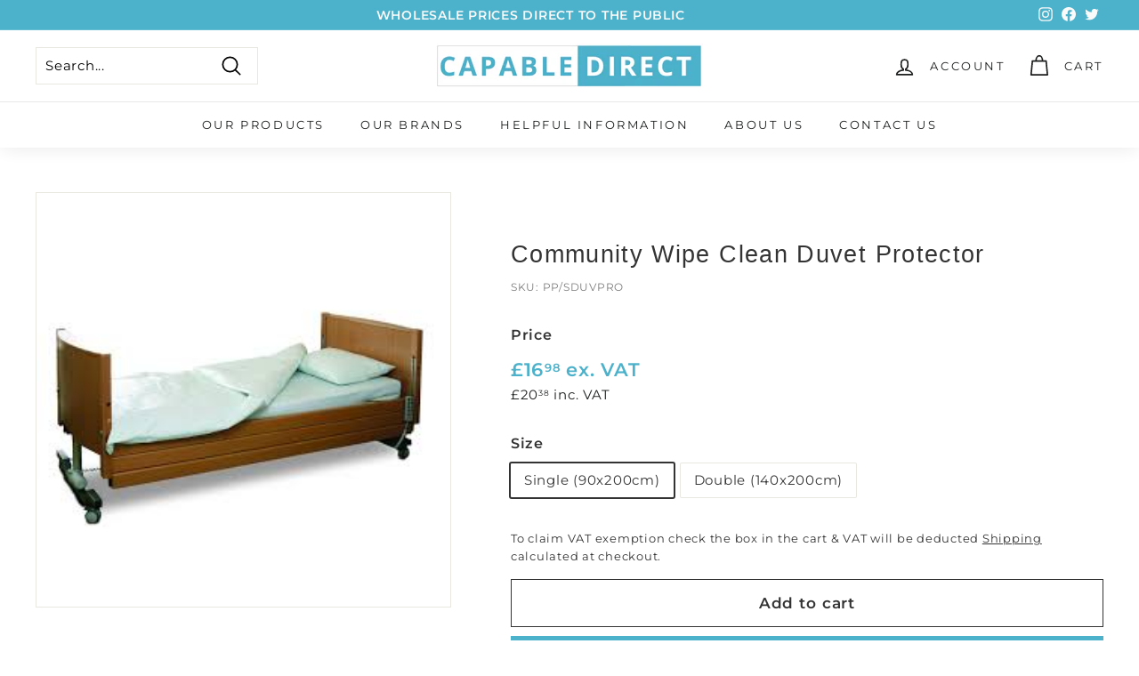

--- FILE ---
content_type: text/css
request_url: https://www.capabledirect.co.uk/cdn/shop/t/2/assets/custom.css?v=171918214821242724321700937530
body_size: -772
content:

@media only screen and (max-width:390px)
{
  span.collection-item__title {
    font-size: 12px;
  }
}

--- FILE ---
content_type: text/javascript
request_url: https://www.capabledirect.co.uk/cdn/shop/t/2/assets/custom.js?v=161290007233400613731698222263
body_size: -232
content:
$(document).ready(function(){window.isEmpty=function(obj){for(var prop in obj)if(Object.prototype.hasOwnProperty.call(obj,prop))return!1;return JSON.stringify(obj)===JSON.stringify({})},window.update_cart=function(){let updates={};var vflag=sessionStorage.getItem("exclude_vat");document.querySelectorAll(".cart__items .cart__item,[data-products] .cart__item").forEach(function(elem){vflag!=elem.getAttribute("extax_flg")&&elem.getAttribute("data-tax-id")!=""&&(updates[elem.getAttribute("data-id")]=0,updates[elem.getAttribute("data-tax-id")]=elem.getAttribute("data-qty"))}),!window.isEmpty(updates)&&fetch("/cart/update.js",{method:"POST",body:JSON.stringify({updates}),credentials:"same-origin",headers:{"Content-Type":"application/json","X-Requested-With":"XMLHttpRequest"}}).then(response=>response.json()).then(function(cart){evt=new Event("cart:build"),document.dispatchEvent(evt),console.log("done!")})},sessionStorage.getItem("exclude_vat")=="true"?(sessionStorage.setItem("exclude_vat","true"),$(".chk_opt").attr("checked",!0),$("#ex_vat_note").attr("value","VAT charges not applied")):(sessionStorage.setItem("exclude_vat","false"),$("#ex_vat_note").attr("value","VAT charges applied")),setTimeout(function(){update_cart()},2e3),$(".chk_opt").change(function(){$(this).is(":checked")?(sessionStorage.setItem("exclude_vat","true"),$("#ex_vat_note").attr("value","VAT charges not applied")):(sessionStorage.setItem("exclude_vat","false"),$("#ex_vat_note").attr("value","VAT charges applied")),update_cart()})});
//# sourceMappingURL=/cdn/shop/t/2/assets/custom.js.map?v=161290007233400613731698222263
